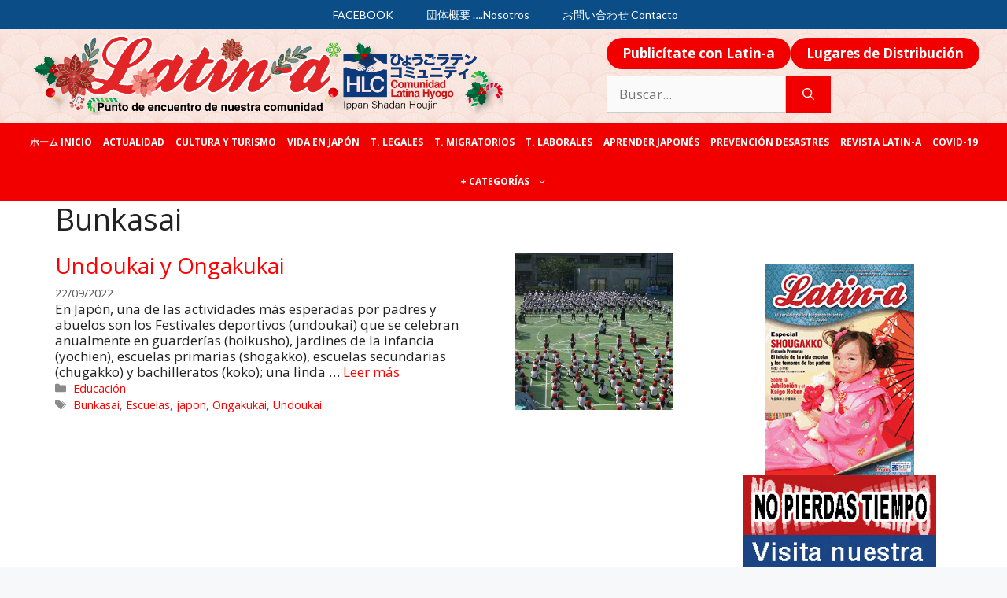

--- FILE ---
content_type: text/css
request_url: https://latin-a.org/wp-content/uploads/elementor/css/post-1273.css?ver=1677818103
body_size: -57
content:
.elementor-1273 .elementor-element.elementor-element-6c4430bb{margin-top:0px;margin-bottom:15px;}